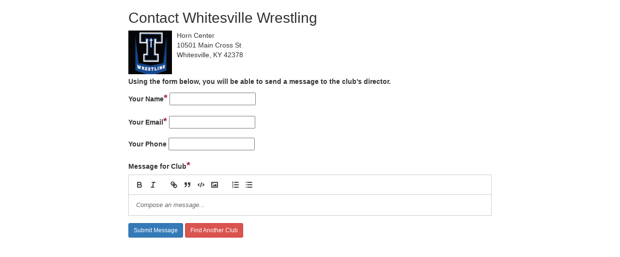

--- FILE ---
content_type: text/html; charset=UTF-8
request_url: https://www.usawmembership.com/contact_club/1218801
body_size: 1530
content:
<!DOCTYPE html>
<html lang="en">
<head>
    <!-- Global site tag (gtag.js) - Google Analytics -->
    <script async src="https://www.googletagmanager.com/gtag/js?id=UA-108165798-1"></script>
    <script>
        window.dataLayer = window.dataLayer || [];
        function gtag(){dataLayer.push(arguments);}
        gtag('js', new Date());

        gtag('config', 'UA-108165798-1');
        gtag('config', 'G-44C7YCEZMW');
        gtag('config', 'G-PEPDH4P8NL');
    </script>

    <!-- Favicon -->
    <link rel="apple-touch-icon" sizes="180x180" href="/apple-touch-icon.png">
    <link rel="icon" type="image/png" sizes="32x32" href="/favicon-32x32.png">
    <link rel="icon" type="image/png" sizes="16x16" href="/favicon-16x16.png">
    <link rel="manifest" href="/site.webmanifest">

    <!-- Google Analytics -->
    <link rel="stylesheet" href="https://maxcdn.bootstrapcdn.com/bootstrap/3.3.7/css/bootstrap.min.css" integrity="sha384-BVYiiSIFeK1dGmJRAkycuHAHRg32OmUcww7on3RYdg4Va+PmSTsz/K68vbdEjh4u" crossorigin="anonymous">
</head>
<body>
    <div id="app">
        <div style="max-width: 750px; margin: auto;">
                <div class="content misconduct">
        <div class="flash-message">
                                                                                                                                    </div>
        <div class="contact-box">
            <div class="contact-intro">
                <h2>Contact Whitesville Wrestling</h2>
                                    <img src="/club_logos/1218801" style="float:left; padding-right: 10px;" width="100" >
                                Horn Center<br>10501 Main Cross St<br>Whitesville, KY 42378<br>
                                <div style="display: block; margin-top: 35px;">
                    <p><b>Using the form below, you will be able to send a message to the club's director.</b></p>
                </div>
            </div>
            <div class="contact-form">
                <form action="" method="POST">
                    <input type="hidden" name="_token" value="teoF9zFgdW9NeOox0JTc7nTaUBahezv9FJCAcLmz">
                    <div class="form-group">
                        <label>Your Name<span style="color: #A02037; font-size: 20px;">*</span></label>
                        <input id="name" type="text" name="name" autocomplete="off" value="">
                    </div>

                    <div class="form-group">
                        <label>Your Email<span style="color: #A02037; font-size: 20px;">*</span></label>
                        <input id="email" type="text" name="email" autocomplete="off" value="">
                    </div>

                    <div class="form-group">
                        <label>Your Phone</label>
                        <input id="phone" type="text" name="phone" autocomplete="off" value="">
                    </div>

                    <div class="form-group">
                        <label>Message for Club<span style="color: #A02037; font-size: 20px;">*</span></label><br>
                        <input name="message" type="hidden">
                        <div id="editor-container"></div>
                    </div>

                    <input type="submit" name="submit_contact_club" class="btn btn-sm btn-primary" value="Submit Message">
                    <a href="/find_a_club" class="btn btn-sm btn-danger ">Find Another Club</a>
                </form>
            </div>
        </div>
    </div>
        </div>
    </div>

    <!-- Scripts -->
<script src="/js/app.js?id=850fca0ecee631591a98d22b0764bb5d"></script>
<script src="https://code.jquery.com/jquery-1.12.4.js"></script>
<script src="https://code.jquery.com/ui/1.12.1/jquery-ui.js"></script>

        <link href="https://cdn.quilljs.com/1.3.6/quill.snow.css" rel="stylesheet">
    <script src="https://cdn.quilljs.com/1.3.6/quill.js"></script>
    <script>
        var quill = new Quill('#editor-container', {
            modules: {
                toolbar: [
                    ['bold', 'italic'],
                    ['link', 'blockquote', 'code-block', 'image'],
                    [{ list: 'ordered' }, { list: 'bullet' }]
                ]
            },
            placeholder: 'Compose an message...',
            theme: 'snow'
        });
        var limit = 2000;
        quill.on('text-change', function(delta, old, source) {
            if (quill.getLength() > limit) {
                quill.deleteText(limit, quill.getLength());
            }
        });

        var form = document.querySelector('form');
        form.onsubmit = function() {
            // Populate hidden form on submit
            var message = document.querySelector('input[name=message]');
            message.value = $(".ql-editor").html();
        };
    </script>
    <script>
        $('div.flash-message').not('.alert-important').delay(3000).fadeOut(350);
    </script>
</body>
</html>
